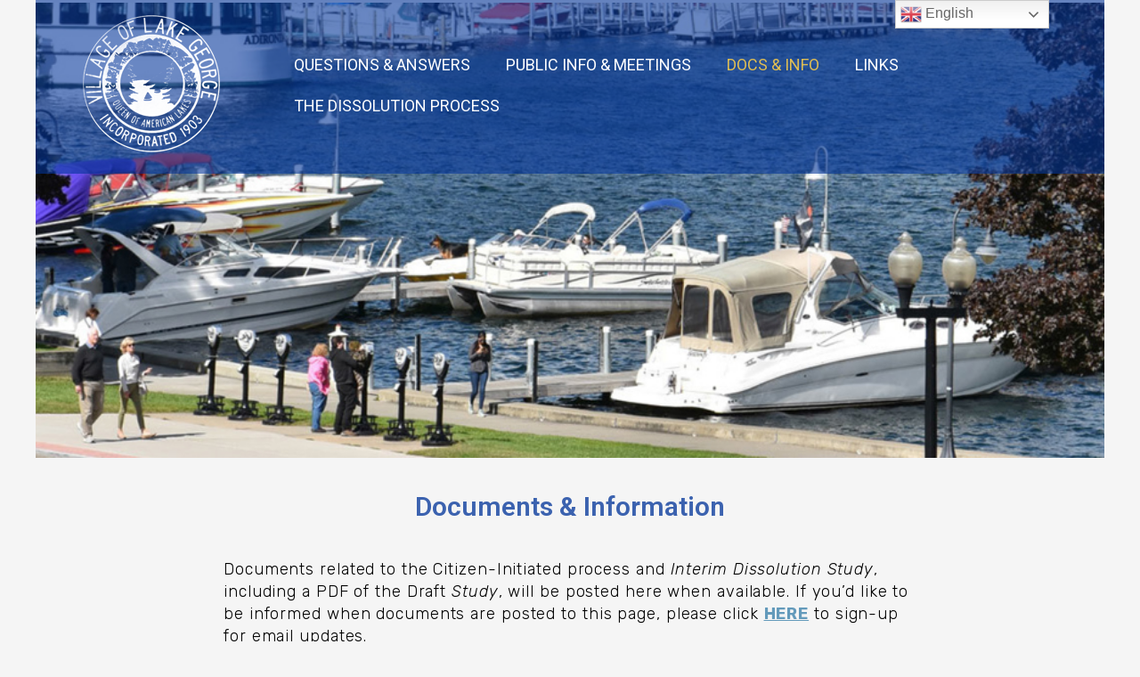

--- FILE ---
content_type: text/css
request_url: https://labergegroup.com/lakegeorge/wp-content/uploads/elementor/css/post-2792.css?ver=1719249345
body_size: 907
content:
.elementor-2792 .elementor-element.elementor-element-3492d69b:not(.elementor-motion-effects-element-type-background), .elementor-2792 .elementor-element.elementor-element-3492d69b > .elementor-motion-effects-container > .elementor-motion-effects-layer{background-color:#00339996;}.elementor-2792 .elementor-element.elementor-element-3492d69b{transition:background 0.3s, border 0.3s, border-radius 0.3s, box-shadow 0.3s;margin-top:0px;margin-bottom:0px;padding:0px 0px 21px 0px;z-index:2;}.elementor-2792 .elementor-element.elementor-element-3492d69b > .elementor-background-overlay{transition:background 0.3s, border-radius 0.3s, opacity 0.3s;}.elementor-2792 .elementor-element.elementor-element-28d153b6 img{width:100%;}.elementor-2792 .elementor-element.elementor-element-28d153b6 > .elementor-widget-container{margin:12px 0px 0px 16px;padding:0px 0px 0px 8px;}.elementor-2792 .elementor-element.elementor-element-63218922 > .elementor-element-populated{margin:0px 0px 0px 0px;--e-column-margin-right:0px;--e-column-margin-left:0px;}.elementor-2792 .elementor-element.elementor-element-29d50568 .elementor-menu-toggle{margin:0 auto;}.elementor-2792 .elementor-element.elementor-element-29d50568 .elementor-nav-menu .elementor-item{font-family:"Roboto", Sans-serif;font-size:18px;font-weight:400;text-transform:uppercase;}.elementor-2792 .elementor-element.elementor-element-29d50568 .elementor-nav-menu--main .elementor-item{color:#FFFFFF;fill:#FFFFFF;}.elementor-2792 .elementor-element.elementor-element-29d50568 .elementor-nav-menu--main .elementor-item:hover,
					.elementor-2792 .elementor-element.elementor-element-29d50568 .elementor-nav-menu--main .elementor-item.elementor-item-active,
					.elementor-2792 .elementor-element.elementor-element-29d50568 .elementor-nav-menu--main .elementor-item.highlighted,
					.elementor-2792 .elementor-element.elementor-element-29d50568 .elementor-nav-menu--main .elementor-item:focus{color:#E0BE53;fill:#E0BE53;}.elementor-2792 .elementor-element.elementor-element-29d50568 > .elementor-widget-container{margin:50px 0px -8px 30px;}.elementor-2792 .elementor-element.elementor-element-4217e6d > .elementor-container > .elementor-column > .elementor-widget-wrap{align-content:flex-start;align-items:flex-start;}.elementor-2792 .elementor-element.elementor-element-de919b1 img{width:100%;max-width:100%;height:71vh;object-fit:cover;object-position:center center;}.elementor-2792 .elementor-element.elementor-element-de919b1 > .elementor-widget-container{margin:-192px 0px 0px 0px;padding:0px 0px 0px 0px;}.elementor-2792 .elementor-element.elementor-element-de919b1{z-index:1;}.elementor-2792 .elementor-element.elementor-element-2c4583ad{margin-top:30px;margin-bottom:0px;}.elementor-2792 .elementor-element.elementor-element-28fdea74{text-align:center;}.elementor-2792 .elementor-element.elementor-element-28fdea74 .elementor-heading-title{color:#003399C2;font-family:"Roboto", Sans-serif;font-size:30px;font-weight:600;}.elementor-2792 .elementor-element.elementor-element-28fdea74 > .elementor-widget-container{margin:0px 0px -13px 0px;}.elementor-2792 .elementor-element.elementor-element-2bd2c6a8{margin-top:40px;margin-bottom:0px;}.elementor-2792 .elementor-element.elementor-element-8957849{color:#000000;font-family:"Rubik", Sans-serif;font-size:18px;font-weight:200;line-height:1.4em;letter-spacing:0.9px;}.elementor-2792 .elementor-element.elementor-element-8957849 > .elementor-widget-container{margin:-4px 0px 30px 0px;}.elementor-2792 .elementor-element.elementor-element-79989ed2:not(.elementor-motion-effects-element-type-background), .elementor-2792 .elementor-element.elementor-element-79989ed2 > .elementor-motion-effects-container > .elementor-motion-effects-layer{background-color:#003399C2;}.elementor-2792 .elementor-element.elementor-element-79989ed2{transition:background 0.3s, border 0.3s, border-radius 0.3s, box-shadow 0.3s;}.elementor-2792 .elementor-element.elementor-element-79989ed2 > .elementor-background-overlay{transition:background 0.3s, border-radius 0.3s, opacity 0.3s;}.elementor-2792 .elementor-element.elementor-element-4ced8ca5{text-align:center;color:#95B7FB;font-family:"Roboto", Sans-serif;font-size:28px;font-weight:600;line-height:1.3em;}.elementor-2792 .elementor-element.elementor-element-4ced8ca5 > .elementor-widget-container{margin:19px 0px 0px 0px;}.elementor-2792 .elementor-element.elementor-element-273804af{text-align:center;color:#FFFFFF;font-family:"Rubik", Sans-serif;font-size:20px;font-weight:500;line-height:1.3em;letter-spacing:0.9px;}.elementor-2792 .elementor-element.elementor-element-273804af > .elementor-widget-container{margin:0% 0% 0% 0%;}.elementor-2792 .elementor-element.elementor-element-68761417 > .elementor-widget-container{margin:0px 0px 15px 0px;}.elementor-2792 .elementor-element.elementor-element-53d27b8{margin-top:30px;margin-bottom:0px;}.elementor-2792 .elementor-element.elementor-element-9f75c8d .elementor-wrapper{--video-aspect-ratio:1.77777;}.elementor-2792 .elementor-element.elementor-element-976149d{text-align:center;color:#003399C2;font-family:"Roboto", Sans-serif;font-size:28px;font-weight:600;line-height:1.3em;}.elementor-2792 .elementor-element.elementor-element-976149d > .elementor-widget-container{margin:19px 0px 0px 0px;}.elementor-2792 .elementor-element.elementor-element-3eb4143{text-align:center;color:#244C9CC2;font-family:"Rubik", Sans-serif;font-size:20px;font-weight:500;line-height:1.3em;letter-spacing:0.9px;}.elementor-2792 .elementor-element.elementor-element-3eb4143 > .elementor-widget-container{margin:0% 0% 0% 0%;}.elementor-2792 .elementor-element.elementor-element-f2a324e{margin-top:40px;margin-bottom:0px;}.elementor-2792 .elementor-element.elementor-element-77ef4e9{color:#003399C2;font-family:"Rubik", Sans-serif;font-size:20px;font-weight:500;text-transform:uppercase;line-height:1.5em;letter-spacing:0.9px;}.elementor-2792 .elementor-element.elementor-element-77ef4e9 > .elementor-widget-container{margin:-10px 0px 0px 0px;}.elementor-2792 .elementor-element.elementor-element-409b5b3{color:#000000;font-family:"Rubik", Sans-serif;font-size:18px;font-weight:200;line-height:1.4em;letter-spacing:0.9px;}.elementor-2792 .elementor-element.elementor-element-409b5b3 > .elementor-widget-container{margin:-4px 0px 0px 0px;}.elementor-2792 .elementor-element.elementor-element-98a5ad5{color:#003399C2;font-family:"Rubik", Sans-serif;font-size:20px;font-weight:500;text-transform:uppercase;line-height:1.5em;letter-spacing:0.9px;}.elementor-2792 .elementor-element.elementor-element-98a5ad5 > .elementor-widget-container{margin:-10px 0px 0px 0px;}.elementor-2792 .elementor-element.elementor-element-f7919e5{color:#000000;font-family:"Rubik", Sans-serif;font-size:18px;font-weight:200;line-height:1.4em;letter-spacing:0.9px;}.elementor-2792 .elementor-element.elementor-element-f7919e5 > .elementor-widget-container{margin:-4px 0px 0px 0px;}.elementor-2792 .elementor-element.elementor-element-3c6e934{margin-top:30px;margin-bottom:0px;}@media(min-width:768px){.elementor-2792 .elementor-element.elementor-element-14fce28a{width:20%;}.elementor-2792 .elementor-element.elementor-element-63218922{width:80.011%;}.elementor-2792 .elementor-element.elementor-element-0d49470{width:15%;}.elementor-2792 .elementor-element.elementor-element-6fe91eaa{width:69.332%;}.elementor-2792 .elementor-element.elementor-element-d0d5db2{width:15%;}.elementor-2792 .elementor-element.elementor-element-3a64077{width:62.104%;}.elementor-2792 .elementor-element.elementor-element-9884190{width:37.896%;}.elementor-2792 .elementor-element.elementor-element-6693b08{width:10%;}.elementor-2792 .elementor-element.elementor-element-92db620{width:84.332%;}.elementor-2792 .elementor-element.elementor-element-912839f{width:5%;}}